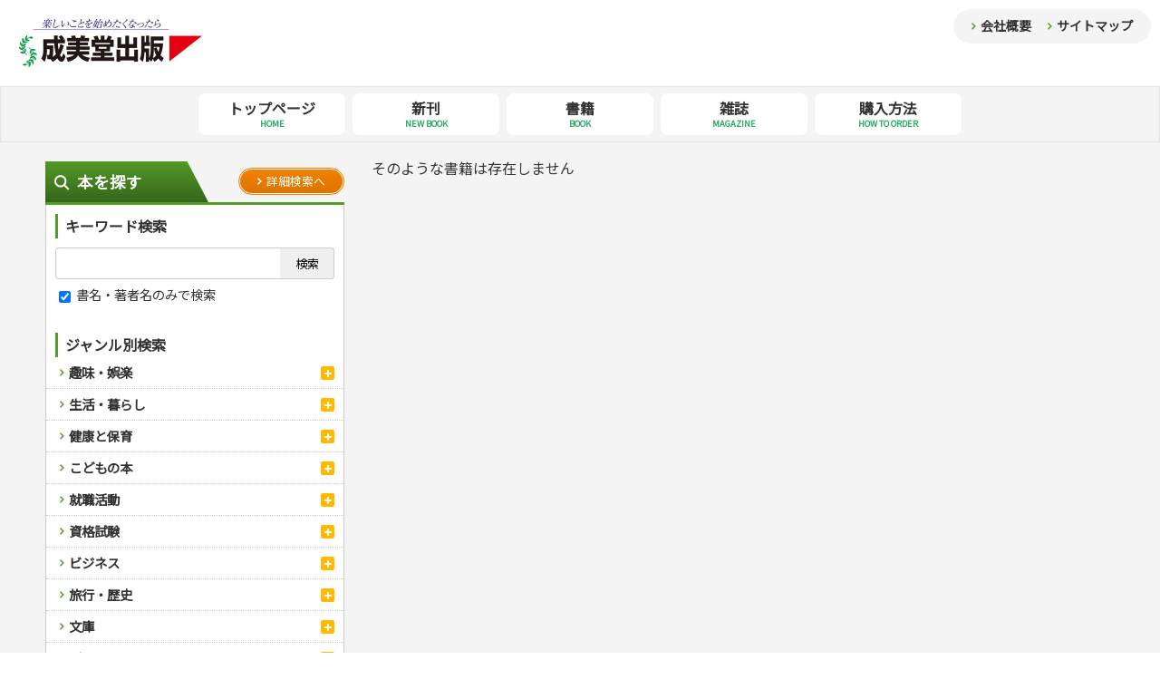

--- FILE ---
content_type: text/html; charset=UTF-8
request_url: https://www.seibidoshuppan.co.jp/index.php/product/9784415113524
body_size: 60853
content:
<!DOCTYPE html>
<html>

<head>
        <!-- IE8+に対して最も互換性の高い最新のエンジンを使用 -->
<meta http-equiv="X-UA-Compatible" content="IE=edge">

<title>｜成美堂出版</title>

<meta charset="utf-8">

<!-- ページの紹介文 -->
    <meta name="description" content="">
 
<!-- モバイル端末への対応、ページをビューポートの幅に合わせてレンダリング -->
<meta name="viewport" content="width=device-width, initial-scale=1">

<link rel="stylesheet" href="https://www.seibidoshuppan.co.jp/seibidopub-hp/public/css/reset.css" media="all" type="text/css">
<link rel="stylesheet" href="https://www.seibidoshuppan.co.jp/seibidopub-hp/public/css/common.css" media="all" type="text/css">
<link rel="stylesheet" href="https://www.seibidoshuppan.co.jp/seibidopub-hp/public/css/sp.css" media="all" type="text/css">
<link rel="stylesheet" href="https://www.seibidoshuppan.co.jp/seibidopub-hp/public/css/slick.css" media="all" type="text/css">
<link rel="stylesheet" href="https://www.seibidoshuppan.co.jp/seibidopub-hp/public/css/common_system.css" media="all" type="text/css">

<link rel="preconnect" href="https://fonts.googleapis.com">
<link rel="preconnect" href="https://fonts.gstatic.com" crossorigin>
<link href="https://fonts.googleapis.com/css2?family=Noto+Sans+JP&display=swap" rel="stylesheet">
    
<link rel="stylesheet" href="https://cdnjs.cloudflare.com/ajax/libs/font-awesome/6.0.0/css/all.min.css" integrity="sha512-9usAa10IRO0HhonpyAIVpjrylPvoDwiPUiKdWk5t3PyolY1cOd4DSE0Ga+ri4AuTroPR5aQvXU9xC6qOPnzFeg==" crossorigin="anonymous" referrerpolicy="no-referrer" />
 
<!-- IE8以下用
     html5shiv.js: IE8以下にHTML5の要素を認識するようにさせる
     respond.js: IE8以下にMedia Queriesの代替え機能を提供 -->
<!--[if lt IE 9]>
<script src="//cdn.jsdelivr.net/html5shiv/3.7.2/html5shiv.min.js"></script>
<script src="//cdnjs.cloudflare.com/ajax/libs/respond.js/1.4.2/respond.min.js"></script>
<![endif]-->

<!-- ファビコン -->
<link rel="shortcut icon" href="https://www.seibidoshuppan.co.jp/seibidopub-hp/public/favicon.ico">

<!-- iOS/Android用のアイコン指定 -->
<!-- iOS/Android用のアイコン指定 -->
<link rel="icon" sizes="192x192" href="https://www.seibidoshuppan.co.jp/seibidopub-hp/public/apple-touch-icon.png">
<link rel="apple-touch-icon" href="https://www.seibidoshuppan.co.jp/seibidopub-hp/public/apple-touch-icon.png">

<script type="text/javascript" src="https://ajax.googleapis.com/ajax/libs/jquery/2.1.4/jquery.min.js"></script>
<script type="text/javascript" src="https://www.seibidoshuppan.co.jp/seibidopub-hp/public/js/common.js"></script>        </head>

<body class="top">
        <div id="wrap">

        <header>
    <h1 id="h_logo"><a href="https://www.seibidoshuppan.co.jp/index.php"><img src="https://www.seibidoshuppan.co.jp/seibidopub-hp/public/img/logo.jpg" alt="楽しいことを始めたくなったら【成美堂出版】"></a></h1>
    <div id="puchi_nav" class="sp_none">
        <a href="https://www.seibidoshuppan.co.jp/index.php/company">会社概要</a>
        <a href="https://www.seibidoshuppan.co.jp/index.php/sitemap">サイトマップ</a>
    </div>
    <div class="sp_block">
        <a id="menu_btn" href="javascript:void(0)">
            <span></span>
            <span></span>
            <span></span>
        </a>
    </div>     
    <ul id="sp_navi" class="sp_block">
        <li>
            <a href="https://www.seibidoshuppan.co.jp/index.php">
                <p class="sp_nav_jp">トップページ</p>
                <p class="sp_nav_en">HOME</p>
            </a>
        </li>
        <li>
            <a href="https://www.seibidoshuppan.co.jp/index.php/newbooks">
                <p class="sp_nav_jp">新刊</p>
                <p class="sp_nav_en">NEW BOOK</p>
            </a>
        </li>
        <li>
            <a href="https://www.seibidoshuppan.co.jp/index.php/books">
                <p class="sp_nav_jp">書籍</p>
                <p class="sp_nav_en">BOOK</p>
            </a>
        </li>
        <li>
            <a href="https://www.seibidoshuppan.co.jp/index.php/magazines">
                <p class="sp_nav_jp">雑誌</p>
                <p class="sp_nav_en">MAGAZINE</p>
            </a>
        </li>
        <li>
            <a href="https://www.seibidoshuppan.co.jp/index.php/order">
                <p class="sp_nav_jp">購入方法</p>
                <p class="sp_nav_en">HOW TO ORDER</p>
            </a>
        </li>
        <li>
            <a href="https://www.seibidoshuppan.co.jp/index.php/company">
                <p class="sp_nav_jp">会社概要</p>
                <p class="sp_nav_en">COMPANY</p>
            </a>
        </li>
        <li>
            <a href="https://www.seibidoshuppan.co.jp/index.php/sitemap">
                <p class="sp_nav_jp">サイトマップ</p>
                <p class="sp_nav_en">SITEMAP</p>
            </a>
        </li>
    </ul>
    <div id="overlay" class="sp_block"></div>
</header>

<nav class="sp_none">
    <ul id="g_nav">
        <li>
            <a href="https://www.seibidoshuppan.co.jp/index.php">
                <p class="g_nav_jp">トップページ</p>
                <p class="g_nav_en">HOME</p>
            </a>
        </li>
        <li>
            <a href="https://www.seibidoshuppan.co.jp/index.php/newbooks">
                <p class="g_nav_jp">新刊</p>
                <p class="g_nav_en">NEW BOOK</p>
            </a>
        </li>
        <li>
            <a href="https://www.seibidoshuppan.co.jp/index.php/books">
                <p class="g_nav_jp">書籍</p>
                <p class="g_nav_en">BOOK</p>
            </a>
        </li>
        <li>
            <a href="https://www.seibidoshuppan.co.jp/index.php/magazines">
                <p class="g_nav_jp">雑誌</p>
                <p class="g_nav_en">MAGAZINE</p>
            </a>
        </li>
        <li>
            <a href="https://www.seibidoshuppan.co.jp/index.php/order">
                <p class="g_nav_jp">購入方法</p>
                <p class="g_nav_en">HOW TO ORDER</p>
            </a>
        </li>
    </ul>
</nav>  
        
        <div id="contents">
                
        <div id="contents_inner" class="clearfix">
        <div id="side">
    <div class="title1">
        <p class="title1_text title1_search">本を探す</p>
        <a class="btn1" href="https://www.seibidoshuppan.co.jp/index.php/search"><span>詳細検索へ</span></a>
    </div>
    <div id="side_search" class="mgb30">
        <div class="side_search_pdg">
            <p class="title2 mgb10">キーワード検索</p>
            <form method="GET" action="https://www.seibidoshuppan.co.jp/index.php/search/result">
                <div id="side_search_input_wrap">
                    <input id="side_search_input" type="search" name="keyword" value=""><!--
                    --><input id="side_search_btn" class="bright" type="submit" value="検索">
                </div>
                <div class="mgb30 font90">
                    <input type="hidden" name="range" value="0">
                    <label><input name="range" type="checkbox" value="1" checked> 書名・著者名のみで検索</label>
                    
                </div>
            </form>
            <p class="title2">ジャンル別検索<a class="sp_block sp_side_search_open"></a></p>
        </div><!--side_search_pdg-->
         
        <ul id="side_search_ul">
                            <li>
                    <a 
                        class="search_a"
                        href="https://www.seibidoshuppan.co.jp/index.php/search/result?c1=1000"
                    >趣味・娯楽</a>
                    <a 
                        class="search_open "
                    ></a>
                    <ul
                        class="side_search_ul_child "
                    >
                                                    <li>
                                <a 
                                    class="search_a"
                                    href="https://www.seibidoshuppan.co.jp/index.php/search/result?c2=1100"
                                >スポーツ</a>
                                <a 
                                    class="search_open "
                                ></a>
                                <ul class="side_search_ul_grandchild ">
                                                                            <li><a 
                                            class="search_a" href="https://www.seibidoshuppan.co.jp/index.php/search/result?c3=1101"
                                        >スポーツルール</a></li>
                                                                            <li><a 
                                            class="search_a" href="https://www.seibidoshuppan.co.jp/index.php/search/result?c3=1102"
                                        >野球</a></li>
                                                                            <li><a 
                                            class="search_a" href="https://www.seibidoshuppan.co.jp/index.php/search/result?c3=1103"
                                        >ゴルフ</a></li>
                                                                            <li><a 
                                            class="search_a" href="https://www.seibidoshuppan.co.jp/index.php/search/result?c3=1104"
                                        >トレーニング</a></li>
                                                                            <li><a 
                                            class="search_a" href="https://www.seibidoshuppan.co.jp/index.php/search/result?c3=1105"
                                        >ジュニアスポーツ</a></li>
                                                                            <li><a 
                                            class="search_a" href="https://www.seibidoshuppan.co.jp/index.php/search/result?c3=1106"
                                        >その他スポーツ</a></li>
                                                                    </ul>
                            </li>
                                                    <li>
                                <a 
                                    class="search_a"
                                    href="https://www.seibidoshuppan.co.jp/index.php/search/result?c2=1200"
                                >自然・アウトドア・ペット</a>
                                <a 
                                    class="search_open "
                                ></a>
                                <ul class="side_search_ul_grandchild ">
                                                                            <li><a 
                                            class="search_a" href="https://www.seibidoshuppan.co.jp/index.php/search/result?c3=1201"
                                        >アウトドア</a></li>
                                                                            <li><a 
                                            class="search_a" href="https://www.seibidoshuppan.co.jp/index.php/search/result?c3=1202"
                                        >犬・猫</a></li>
                                                                            <li><a 
                                            class="search_a" href="https://www.seibidoshuppan.co.jp/index.php/search/result?c3=1203"
                                        >ペット・飼育</a></li>
                                                                            <li><a 
                                            class="search_a" href="https://www.seibidoshuppan.co.jp/index.php/search/result?c3=1204"
                                        >園芸・野菜づくり</a></li>
                                                                            <li><a 
                                            class="search_a" href="https://www.seibidoshuppan.co.jp/index.php/search/result?c3=1205"
                                        >雑学</a></li>
                                                                    </ul>
                            </li>
                                                    <li>
                                <a 
                                    class="search_a"
                                    href="https://www.seibidoshuppan.co.jp/index.php/search/result?c2=1300"
                                >娯楽・ゲーム・占い</a>
                                <a 
                                    class="search_open "
                                ></a>
                                <ul class="side_search_ul_grandchild ">
                                                                            <li><a 
                                            class="search_a" href="https://www.seibidoshuppan.co.jp/index.php/search/result?c3=1301"
                                        >ナンプレ</a></li>
                                                                            <li><a 
                                            class="search_a" href="https://www.seibidoshuppan.co.jp/index.php/search/result?c3=1302"
                                        >囲碁・将棋・麻雀</a></li>
                                                                            <li><a 
                                            class="search_a" href="https://www.seibidoshuppan.co.jp/index.php/search/result?c3=1303"
                                        >ゲーム・マジック</a></li>
                                                                            <li><a 
                                            class="search_a" href="https://www.seibidoshuppan.co.jp/index.php/search/result?c3=1304"
                                        >家相・風水・占い</a></li>
                                                                    </ul>
                            </li>
                                                    <li>
                                <a 
                                    class="search_a"
                                    href="https://www.seibidoshuppan.co.jp/index.php/search/result?c2=1400"
                                >カルチャー・芸術・趣味</a>
                                <a 
                                    class="search_open "
                                ></a>
                                <ul class="side_search_ul_grandchild ">
                                                                            <li><a 
                                            class="search_a" href="https://www.seibidoshuppan.co.jp/index.php/search/result?c3=1401"
                                        >鉄道・車・自転車</a></li>
                                                                            <li><a 
                                            class="search_a" href="https://www.seibidoshuppan.co.jp/index.php/search/result?c3=1402"
                                        >音楽・楽器</a></li>
                                                                            <li><a 
                                            class="search_a" href="https://www.seibidoshuppan.co.jp/index.php/search/result?c3=1403"
                                        >趣味・鑑賞・カメラ</a></li>
                                                                            <li><a 
                                            class="search_a" href="https://www.seibidoshuppan.co.jp/index.php/search/result?c3=1404"
                                        >絵画・デッサン</a></li>
                                                                            <li><a 
                                            class="search_a" href="https://www.seibidoshuppan.co.jp/index.php/search/result?c3=1405"
                                        >俳句・詩・ことば</a></li>
                                                                    </ul>
                            </li>
                                                    <li>
                                <a 
                                    class="search_a"
                                    href="https://www.seibidoshuppan.co.jp/index.php/search/result?c2=1500"
                                >辞典・語学</a>
                                <a 
                                    class="search_open "
                                ></a>
                                <ul class="side_search_ul_grandchild ">
                                                                            <li><a 
                                            class="search_a" href="https://www.seibidoshuppan.co.jp/index.php/search/result?c3=1501"
                                        >辞典</a></li>
                                                                            <li><a 
                                            class="search_a" href="https://www.seibidoshuppan.co.jp/index.php/search/result?c3=1502"
                                        >語学・旅行会話</a></li>
                                                                    </ul>
                            </li>
                                                    <li>
                                <a 
                                    class="search_a"
                                    href="https://www.seibidoshuppan.co.jp/index.php/search/result?c2=1600"
                                >運転免許</a>
                                <a 
                                    class="search_open "
                                ></a>
                                <ul class="side_search_ul_grandchild ">
                                                                            <li><a 
                                            class="search_a" href="https://www.seibidoshuppan.co.jp/index.php/search/result?c3=1601"
                                        >原付・二輪</a></li>
                                                                            <li><a 
                                            class="search_a" href="https://www.seibidoshuppan.co.jp/index.php/search/result?c3=1602"
                                        >普通免許</a></li>
                                                                            <li><a 
                                            class="search_a" href="https://www.seibidoshuppan.co.jp/index.php/search/result?c3=1603"
                                        >その他免許</a></li>
                                                                    </ul>
                            </li>
                                            </ul>
                </li>
                            <li>
                    <a 
                        class="search_a"
                        href="https://www.seibidoshuppan.co.jp/index.php/search/result?c1=2000"
                    >生活・暮らし</a>
                    <a 
                        class="search_open "
                    ></a>
                    <ul
                        class="side_search_ul_child "
                    >
                                                    <li>
                                <a 
                                    class="search_a"
                                    href="https://www.seibidoshuppan.co.jp/index.php/search/result?c2=2100"
                                >料理</a>
                                <a 
                                    class="search_open "
                                ></a>
                                <ul class="side_search_ul_grandchild ">
                                                                            <li><a 
                                            class="search_a" href="https://www.seibidoshuppan.co.jp/index.php/search/result?c3=2101"
                                        >料理・レシピ</a></li>
                                                                            <li><a 
                                            class="search_a" href="https://www.seibidoshuppan.co.jp/index.php/search/result?c3=2102"
                                        >おもてなし・ごちそう料理</a></li>
                                                                            <li><a 
                                            class="search_a" href="https://www.seibidoshuppan.co.jp/index.php/search/result?c3=2103"
                                        >各国料理</a></li>
                                                                            <li><a 
                                            class="search_a" href="https://www.seibidoshuppan.co.jp/index.php/search/result?c3=2104"
                                        >お弁当</a></li>
                                                                            <li><a 
                                            class="search_a" href="https://www.seibidoshuppan.co.jp/index.php/search/result?c3=2105"
                                        >健康メニュー・ダイエット</a></li>
                                                                            <li><a 
                                            class="search_a" href="https://www.seibidoshuppan.co.jp/index.php/search/result?c3=2106"
                                        >調理器具クッキング</a></li>
                                                                            <li><a 
                                            class="search_a" href="https://www.seibidoshuppan.co.jp/index.php/search/result?c3=2107"
                                        >お菓子・ケーキ・パン</a></li>
                                                                            <li><a 
                                            class="search_a" href="https://www.seibidoshuppan.co.jp/index.php/search/result?c3=2108"
                                        >飲み物・お酒</a></li>
                                                                    </ul>
                            </li>
                                                    <li>
                                <a 
                                    class="search_a"
                                    href="https://www.seibidoshuppan.co.jp/index.php/search/result?c2=2200"
                                >手芸・クラフト</a>
                                <a 
                                    class="search_open "
                                ></a>
                                <ul class="side_search_ul_grandchild ">
                                                                            <li><a 
                                            class="search_a" href="https://www.seibidoshuppan.co.jp/index.php/search/result?c3=2201"
                                        >編み物</a></li>
                                                                            <li><a 
                                            class="search_a" href="https://www.seibidoshuppan.co.jp/index.php/search/result?c3=2202"
                                        >ソーイング</a></li>
                                                                            <li><a 
                                            class="search_a" href="https://www.seibidoshuppan.co.jp/index.php/search/result?c3=2204"
                                        >クラフト</a></li>
                                                                    </ul>
                            </li>
                                                    <li>
                                <a 
                                    class="search_a"
                                    href="https://www.seibidoshuppan.co.jp/index.php/search/result?c2=2300"
                                >住まい・インテリア・暮らし</a>
                                <a 
                                    class="search_open "
                                ></a>
                                <ul class="side_search_ul_grandchild ">
                                                                            <li><a 
                                            class="search_a" href="https://www.seibidoshuppan.co.jp/index.php/search/result?c3=2301"
                                        >インテリア・ハウジング</a></li>
                                                                            <li><a 
                                            class="search_a" href="https://www.seibidoshuppan.co.jp/index.php/search/result?c3=2302"
                                        >収納・掃除・暮らし</a></li>
                                                                    </ul>
                            </li>
                                                    <li>
                                <a 
                                    class="search_a"
                                    href="https://www.seibidoshuppan.co.jp/index.php/search/result?c2=2400"
                                >美容・ファッション</a>
                                <a 
                                    class="search_open "
                                ></a>
                                <ul class="side_search_ul_grandchild ">
                                                                            <li><a 
                                            class="search_a" href="https://www.seibidoshuppan.co.jp/index.php/search/result?c3=2401"
                                        >ダイエット・エクササイズ</a></li>
                                                                            <li><a 
                                            class="search_a" href="https://www.seibidoshuppan.co.jp/index.php/search/result?c3=2402"
                                        >メイク・ネイル・ヘア</a></li>
                                                                            <li><a 
                                            class="search_a" href="https://www.seibidoshuppan.co.jp/index.php/search/result?c3=2403"
                                        >着物・着つけ</a></li>
                                                                    </ul>
                            </li>
                                                    <li>
                                <a 
                                    class="search_a"
                                    href="https://www.seibidoshuppan.co.jp/index.php/search/result?c2=2500"
                                >冠婚葬祭・手紙・ペン字</a>
                                <a 
                                    class="search_open "
                                ></a>
                                <ul class="side_search_ul_grandchild ">
                                                                            <li><a 
                                            class="search_a" href="https://www.seibidoshuppan.co.jp/index.php/search/result?c3=2501"
                                        >冠婚葬祭・スピーチ・マナー</a></li>
                                                                            <li><a 
                                            class="search_a" href="https://www.seibidoshuppan.co.jp/index.php/search/result?c3=2502"
                                        >手紙・ペン字</a></li>
                                                                    </ul>
                            </li>
                                                    <li>
                                <a 
                                    class="search_a"
                                    href="https://www.seibidoshuppan.co.jp/index.php/search/result?c2=2600"
                                >妊娠・出産・育児</a>
                                <a 
                                    class="search_open "
                                ></a>
                                <ul class="side_search_ul_grandchild ">
                                                                            <li><a 
                                            class="search_a" href="https://www.seibidoshuppan.co.jp/index.php/search/result?c3=2601"
                                        >妊娠・出産・育児</a></li>
                                                                            <li><a 
                                            class="search_a" href="https://www.seibidoshuppan.co.jp/index.php/search/result?c3=2603"
                                        >離乳食・幼児食・こどもレシピ</a></li>
                                                                    </ul>
                            </li>
                                            </ul>
                </li>
                            <li>
                    <a 
                        class="search_a"
                        href="https://www.seibidoshuppan.co.jp/index.php/search/result?c1=3000"
                    >健康と保育</a>
                    <a 
                        class="search_open "
                    ></a>
                    <ul
                        class="side_search_ul_child "
                    >
                                                    <li>
                                <a 
                                    class="search_a"
                                    href="https://www.seibidoshuppan.co.jp/index.php/search/result?c2=3100"
                                >家庭医学・健康</a>
                                <a 
                                    class="search_open "
                                ></a>
                                <ul class="side_search_ul_grandchild ">
                                                                            <li><a 
                                            class="search_a" href="https://www.seibidoshuppan.co.jp/index.php/search/result?c3=3101"
                                        >ツボ・マッサージ</a></li>
                                                                            <li><a 
                                            class="search_a" href="https://www.seibidoshuppan.co.jp/index.php/search/result?c3=3102"
                                        >家庭医学・病気</a></li>
                                                                            <li><a 
                                            class="search_a" href="https://www.seibidoshuppan.co.jp/index.php/search/result?c3=3103"
                                        >健康知識</a></li>
                                                                            <li><a 
                                            class="search_a" href="https://www.seibidoshuppan.co.jp/index.php/search/result?c3=3104"
                                        >栄養事典</a></li>
                                                                            <li><a 
                                            class="search_a" href="https://www.seibidoshuppan.co.jp/index.php/search/result?c3=3105"
                                        >生活習慣病</a></li>
                                                                    </ul>
                            </li>
                                                    <li>
                                <a 
                                    class="search_a"
                                    href="https://www.seibidoshuppan.co.jp/index.php/search/result?c2=3200"
                                >看護・介護</a>
                                <a 
                                    class="search_open "
                                ></a>
                                <ul class="side_search_ul_grandchild ">
                                                                            <li><a 
                                            class="search_a" href="https://www.seibidoshuppan.co.jp/index.php/search/result?c3=3201"
                                        >看護一般</a></li>
                                                                            <li><a 
                                            class="search_a" href="https://www.seibidoshuppan.co.jp/index.php/search/result?c3=3203"
                                        >介護一般</a></li>
                                                                    </ul>
                            </li>
                                                    <li>
                                <a 
                                    class="search_a"
                                    href="https://www.seibidoshuppan.co.jp/index.php/search/result?c2=3300"
                                >保育・教育</a>
                                <a 
                                    class="search_open "
                                ></a>
                                <ul class="side_search_ul_grandchild ">
                                                                            <li><a 
                                            class="search_a" href="https://www.seibidoshuppan.co.jp/index.php/search/result?c3=3301"
                                        >パネルシアター</a></li>
                                                                            <li><a 
                                            class="search_a" href="https://www.seibidoshuppan.co.jp/index.php/search/result?c3=3302"
                                        >指導マニュアル</a></li>
                                                                    </ul>
                            </li>
                                            </ul>
                </li>
                            <li>
                    <a 
                        class="search_a"
                        href="https://www.seibidoshuppan.co.jp/index.php/search/result?c1=4000"
                    >こどもの本</a>
                    <a 
                        class="search_open "
                    ></a>
                    <ul
                        class="side_search_ul_child "
                    >
                                                    <li>
                                <a 
                                    class="search_a"
                                    href="https://www.seibidoshuppan.co.jp/index.php/search/result?c2=4100"
                                >児童一般</a>
                                <a 
                                    class="search_open "
                                ></a>
                                <ul class="side_search_ul_grandchild ">
                                                                            <li><a 
                                            class="search_a" href="https://www.seibidoshuppan.co.jp/index.php/search/result?c3=4102"
                                        >おりがみ・あやとり</a></li>
                                                                            <li><a 
                                            class="search_a" href="https://www.seibidoshuppan.co.jp/index.php/search/result?c3=4103"
                                        >なぞなぞ・ゲーム</a></li>
                                                                            <li><a 
                                            class="search_a" href="https://www.seibidoshuppan.co.jp/index.php/search/result?c3=4104"
                                        >占い・心理ゲーム</a></li>
                                                                            <li><a 
                                            class="search_a" href="https://www.seibidoshuppan.co.jp/index.php/search/result?c3=4105"
                                        >のりもの・ずかん</a></li>
                                                                            <li><a 
                                            class="search_a" href="https://www.seibidoshuppan.co.jp/index.php/search/result?c3=4106"
                                        >読み物・絵本</a></li>
                                                                            <li><a 
                                            class="search_a" href="https://www.seibidoshuppan.co.jp/index.php/search/result?c3=4107"
                                        >音と光のでる絵本</a></li>
                                                                    </ul>
                            </li>
                                                    <li>
                                <a 
                                    class="search_a"
                                    href="https://www.seibidoshuppan.co.jp/index.php/search/result?c2=4200"
                                >学参・ドリル</a>
                                <a 
                                    class="search_open "
                                ></a>
                                <ul class="side_search_ul_grandchild ">
                                                                            <li><a 
                                            class="search_a" href="https://www.seibidoshuppan.co.jp/index.php/search/result?c3=4201"
                                        >夏休みドリル</a></li>
                                                                            <li><a 
                                            class="search_a" href="https://www.seibidoshuppan.co.jp/index.php/search/result?c3=4202"
                                        >総復習ドリル</a></li>
                                                                            <li><a 
                                            class="search_a" href="https://www.seibidoshuppan.co.jp/index.php/search/result?c3=4203"
                                        >学習・地図</a></li>
                                                                            <li><a 
                                            class="search_a" href="https://www.seibidoshuppan.co.jp/index.php/search/result?c3=4204"
                                        >自由研究・読書感想文</a></li>
                                                                            <li><a 
                                            class="search_a" href="https://www.seibidoshuppan.co.jp/index.php/search/result?c3=4205"
                                        >えんぴつちょう</a></li>
                                                                    </ul>
                            </li>
                                            </ul>
                </li>
                            <li>
                    <a 
                        class="search_a"
                        href="https://www.seibidoshuppan.co.jp/index.php/search/result?c1=5000"
                    >就職活動</a>
                    <a 
                        class="search_open "
                    ></a>
                    <ul
                        class="side_search_ul_child "
                    >
                                                    <li>
                                <a 
                                    class="search_a"
                                    href="https://www.seibidoshuppan.co.jp/index.php/search/result?c2=5100"
                                >就職活動</a>
                                <a 
                                    class="search_open "
                                ></a>
                                <ul class="side_search_ul_grandchild ">
                                                                            <li><a 
                                            class="search_a" href="https://www.seibidoshuppan.co.jp/index.php/search/result?c3=5101"
                                        >就職試験</a></li>
                                                                            <li><a 
                                            class="search_a" href="https://www.seibidoshuppan.co.jp/index.php/search/result?c3=5102"
                                        >公務員試験</a></li>
                                                                    </ul>
                            </li>
                                            </ul>
                </li>
                            <li>
                    <a 
                        class="search_a"
                        href="https://www.seibidoshuppan.co.jp/index.php/search/result?c1=6000"
                    >資格試験</a>
                    <a 
                        class="search_open "
                    ></a>
                    <ul
                        class="side_search_ul_child "
                    >
                                                    <li>
                                <a 
                                    class="search_a"
                                    href="https://www.seibidoshuppan.co.jp/index.php/search/result?c2=6100"
                                >検定試験・資格試験</a>
                                <a 
                                    class="search_open "
                                ></a>
                                <ul class="side_search_ul_grandchild ">
                                                                            <li><a 
                                            class="search_a" href="https://www.seibidoshuppan.co.jp/index.php/search/result?c3=6101"
                                        >英語検定・TOEIC</a></li>
                                                                            <li><a 
                                            class="search_a" href="https://www.seibidoshuppan.co.jp/index.php/search/result?c3=6102"
                                        >漢字検定・数学検定</a></li>
                                                                            <li><a 
                                            class="search_a" href="https://www.seibidoshuppan.co.jp/index.php/search/result?c3=6103"
                                        >簿記検定</a></li>
                                                                            <li><a 
                                            class="search_a" href="https://www.seibidoshuppan.co.jp/index.php/search/result?c3=6105"
                                        >看護・薬学</a></li>
                                                                            <li><a 
                                            class="search_a" href="https://www.seibidoshuppan.co.jp/index.php/search/result?c3=6106"
                                        >ケアマネジャー</a></li>
                                                                            <li><a 
                                            class="search_a" href="https://www.seibidoshuppan.co.jp/index.php/search/result?c3=6107"
                                        >介護・社会福祉士</a></li>
                                                                            <li><a 
                                            class="search_a" href="https://www.seibidoshuppan.co.jp/index.php/search/result?c3=6108"
                                        >保育士</a></li>
                                                                            <li><a 
                                            class="search_a" href="https://www.seibidoshuppan.co.jp/index.php/search/result?c3=6109"
                                        >司法書士・社労士</a></li>
                                                                            <li><a 
                                            class="search_a" href="https://www.seibidoshuppan.co.jp/index.php/search/result?c3=6110"
                                        >行政書士・宅建</a></li>
                                                                            <li><a 
                                            class="search_a" href="https://www.seibidoshuppan.co.jp/index.php/search/result?c3=6111"
                                        >FP</a></li>
                                                                            <li><a 
                                            class="search_a" href="https://www.seibidoshuppan.co.jp/index.php/search/result?c3=6112"
                                        >衛生管理・運行管理</a></li>
                                                                            <li><a 
                                            class="search_a" href="https://www.seibidoshuppan.co.jp/index.php/search/result?c3=6113"
                                        >建築・土木</a></li>
                                                                            <li><a 
                                            class="search_a" href="https://www.seibidoshuppan.co.jp/index.php/search/result?c3=6114"
                                        >電気・危険物</a></li>
                                                                            <li><a 
                                            class="search_a" href="https://www.seibidoshuppan.co.jp/index.php/search/result?c3=6115"
                                        >調理師</a></li>
                                                                            <li><a 
                                            class="search_a" href="https://www.seibidoshuppan.co.jp/index.php/search/result?c3=6116"
                                        >スキル・キャリアアップ</a></li>
                                                                            <li><a 
                                            class="search_a" href="https://www.seibidoshuppan.co.jp/index.php/search/result?c3=6117"
                                        >危険物取扱者</a></li>
                                                                            <li><a 
                                            class="search_a" href="https://www.seibidoshuppan.co.jp/index.php/search/result?c3=6118"
                                        >消防設備士</a></li>
                                                                            <li><a 
                                            class="search_a" href="https://www.seibidoshuppan.co.jp/index.php/search/result?c3=6119"
                                        >登録販売者</a></li>
                                                                            <li><a 
                                            class="search_a" href="https://www.seibidoshuppan.co.jp/index.php/search/result?c3=6120"
                                        >その他資格試験</a></li>
                                                                    </ul>
                            </li>
                                            </ul>
                </li>
                            <li>
                    <a 
                        class="search_a"
                        href="https://www.seibidoshuppan.co.jp/index.php/search/result?c1=7000"
                    >ビジネス</a>
                    <a 
                        class="search_open "
                    ></a>
                    <ul
                        class="side_search_ul_child "
                    >
                                                    <li>
                                <a 
                                    class="search_a"
                                    href="https://www.seibidoshuppan.co.jp/index.php/search/result?c2=7100"
                                >経営・経済・法律</a>
                                <a 
                                    class="search_open "
                                ></a>
                                <ul class="side_search_ul_grandchild ">
                                                                            <li><a 
                                            class="search_a" href="https://www.seibidoshuppan.co.jp/index.php/search/result?c3=7101"
                                        >マネー・株・資産</a></li>
                                                                            <li><a 
                                            class="search_a" href="https://www.seibidoshuppan.co.jp/index.php/search/result?c3=7102"
                                        >ビジネス・法律</a></li>
                                                                            <li><a 
                                            class="search_a" href="https://www.seibidoshuppan.co.jp/index.php/search/result?c3=7103"
                                        >簿記・経理・税金・保険</a></li>
                                                                            <li><a 
                                            class="search_a" href="https://www.seibidoshuppan.co.jp/index.php/search/result?c3=7104"
                                        >その他ビジネス</a></li>
                                                                    </ul>
                            </li>
                                                    <li>
                                <a 
                                    class="search_a"
                                    href="https://www.seibidoshuppan.co.jp/index.php/search/result?c2=7200"
                                >自己啓発</a>
                                <a 
                                    class="search_open "
                                ></a>
                                <ul class="side_search_ul_grandchild ">
                                                                            <li><a 
                                            class="search_a" href="https://www.seibidoshuppan.co.jp/index.php/search/result?c3=7201"
                                        >自己啓発</a></li>
                                                                            <li><a 
                                            class="search_a" href="https://www.seibidoshuppan.co.jp/index.php/search/result?c3=7202"
                                        >ビジネス読み物</a></li>
                                                                    </ul>
                            </li>
                                            </ul>
                </li>
                            <li>
                    <a 
                        class="search_a"
                        href="https://www.seibidoshuppan.co.jp/index.php/search/result?c1=8000"
                    >旅行・歴史</a>
                    <a 
                        class="search_open "
                    ></a>
                    <ul
                        class="side_search_ul_child "
                    >
                                                    <li>
                                <a 
                                    class="search_a"
                                    href="https://www.seibidoshuppan.co.jp/index.php/search/result?c2=8100"
                                >国内・海外旅行</a>
                                <a 
                                    class="search_open "
                                ></a>
                                <ul class="side_search_ul_grandchild ">
                                                                            <li><a 
                                            class="search_a" href="https://www.seibidoshuppan.co.jp/index.php/search/result?c3=8101"
                                        >国外旅行</a></li>
                                                                            <li><a 
                                            class="search_a" href="https://www.seibidoshuppan.co.jp/index.php/search/result?c3=8102"
                                        >国内旅行</a></li>
                                                                            <li><a 
                                            class="search_a" href="https://www.seibidoshuppan.co.jp/index.php/search/result?c3=8103"
                                        >散歩・グルメ</a></li>
                                                                    </ul>
                            </li>
                                                    <li>
                                <a 
                                    class="search_a"
                                    href="https://www.seibidoshuppan.co.jp/index.php/search/result?c2=8200"
                                >地理・歴史</a>
                                <a 
                                    class="search_open "
                                ></a>
                                <ul class="side_search_ul_grandchild ">
                                                                            <li><a 
                                            class="search_a" href="https://www.seibidoshuppan.co.jp/index.php/search/result?c3=8201"
                                        >地理・地図</a></li>
                                                                            <li><a 
                                            class="search_a" href="https://www.seibidoshuppan.co.jp/index.php/search/result?c3=8202"
                                        >歴史</a></li>
                                                                    </ul>
                            </li>
                                            </ul>
                </li>
                            <li>
                    <a 
                        class="search_a"
                        href="https://www.seibidoshuppan.co.jp/index.php/search/result?c1=9000"
                    >文庫</a>
                    <a 
                        class="search_open "
                    ></a>
                    <ul
                        class="side_search_ul_child "
                    >
                                                    <li>
                                <a 
                                    class="search_a"
                                    href="https://www.seibidoshuppan.co.jp/index.php/search/result?c2=9100"
                                >文庫</a>
                                <a 
                                    class="search_open "
                                ></a>
                                <ul class="side_search_ul_grandchild ">
                                                                            <li><a 
                                            class="search_a" href="https://www.seibidoshuppan.co.jp/index.php/search/result?c3=9101"
                                        >成美文庫</a></li>
                                                                            <li><a 
                                            class="search_a" href="https://www.seibidoshuppan.co.jp/index.php/search/result?c3=9102"
                                        >その他文庫</a></li>
                                                                    </ul>
                            </li>
                                            </ul>
                </li>
                            <li>
                    <a 
                        class="search_a"
                        href="https://www.seibidoshuppan.co.jp/index.php/search/result?c1=9200"
                    >ダイアリー</a>
                    <a 
                        class="search_open "
                    ></a>
                    <ul
                        class="side_search_ul_child "
                    >
                                                    <li>
                                <a 
                                    class="search_a"
                                    href="https://www.seibidoshuppan.co.jp/index.php/search/result?c2=9201"
                                >ダイアリー</a>
                                <a 
                                    class="search_open "
                                ></a>
                                <ul class="side_search_ul_grandchild ">
                                                                            <li><a 
                                            class="search_a" href="https://www.seibidoshuppan.co.jp/index.php/search/result?c3=9203"
                                        >プラチナダイアリー　プレステージ</a></li>
                                                                    </ul>
                            </li>
                                            </ul>
                </li>
                    </ul>
    </div><!--side_search-->
    <ul id="side_bn" class="sp_none">
        <li><a class="bright" href="https://www.seibidoshuppan.co.jp/index.php/ebooks"><img src="https://www.seibidoshuppan.co.jp/seibidopub-hp/public/img/bn_ebook.jpg" alt="電子書籍"></a></li>
        <li><a class="bright" target="_blank" href="https://www.seibidoshuppan.co.jp/index.php/scorebook"><img src="https://www.seibidoshuppan.co.jp/seibidopub-hp/public/img/bn_score.jpg" alt="スコアブック"></a></li>
        <li><a class="bright" href="https://www.seibidoshuppan.co.jp/index.php/bookstore"><img src="https://www.seibidoshuppan.co.jp/seibidopub-hp/public/img/bn_info.jpg" alt="書店様へ"></a></li>
        <li><a class="bright" href="https://www.seibidoshuppan.co.jp/index.php/support"><img src="https://www.seibidoshuppan.co.jp/seibidopub-hp/public/img/bn_support.jpg" alt="商品サポート"></a></li>
        <li><a class="bright" target="_blank" href="https://rjnet.jp/index.html"><img src="https://www.seibidoshuppan.co.jp/seibidopub-hp/public/img/bn_railway.jpg" alt="鉄道ジャーナル"></a></li>
    </ul>
</div><!--side-->        <div id="main">
                            そのような書籍は存在しません
                    </div><!--main-->
    </div><!--contents_inner-->
<!--ギャラリー-->
<link rel="stylesheet" href="https://www.seibidoshuppan.co.jp/seibidopub-hp/public/css/modaal.css">
<script src="https://www.seibidoshuppan.co.jp/seibidopub-hp/public/js/modaal.min.js"></script>
<!--スライダー-->
<script type="text/javascript" src="https://www.seibidoshuppan.co.jp/seibidopub-hp/public/js/slick.js"></script>
<script>
$(document).ready(function(){
    $('.book_slider').slick({
        autoplay:false,
        adaptiveHeight: true,
        arrows: true,
        mobileFirst:true,
        slidesPerRow:3,
        prevArrow:'<div class="slide_prev slide_arrow_radius"></div>',
        nextArrow:'<div class="slide_next slide_arrow_radius"></div>',
        responsive: [
            {
            breakpoint: 768,
            settings: {
                slidesPerRow:5
                }
            },
            {
            breakpoint: 480,
            settings: {
                slidesPerRow:4
                }
            }
        ]
    });
});
    
//ギャラリー   
$('.gallery').modaal({
    type: 'image',
	animation_speed: '100'
});
</script>
        </div>

        <footer>
    <p id="page_top"><a class="bright" href="#"><img src="https://www.seibidoshuppan.co.jp/seibidopub-hp/public/img/pagetop.png" alt="PAGE TOPへ"></a></p>
    <ul id="footer_ul">
        <li><a href="https://www.seibidoshuppan.co.jp/index.php/company">会社概要</a></li>
        <li><a href="https://www.seibidoshuppan.co.jp/index.php/policy">利用規約</a></li>
        <li><a href="https://www.seibidoshuppan.co.jp/index.php/privacy">プライバシーポリシー</a></li>
        <li><a href="https://www.seibidoshuppan.co.jp/index.php/employment">採用情報</a></li>
        <li><a href="https://www.seibidoshuppan.co.jp/index.php/slushplan">作品持込</a></li>
        <li><a href="https://www.seibidoshuppan.co.jp/index.php/CPermission">著作物利用について</a></li>
        <li><a href="https://www.seibidoshuppan.co.jp/index.php/Advertising">広告</a></li>
        <li><a href="https://www.seibidoshuppan.co.jp/index.php/sitemap">サイトマップ</a></li>
    </ul>
    </div>
    <p id="footer_copy">SEIBIDO SHUPPAN CO.,LTD. 2023 All rights reserved. No republication without Written Permission.</p>
</footer>
    </div>
        
    <!-- Google tag (gtag.js) -->
    <script async src="https://www.googletagmanager.com/gtag/js?id=G-5V2XVZFG38"></script>
    <script>
    window.dataLayer = window.dataLayer || [];
    function gtag(){dataLayer.push(arguments);}
    gtag('js', new Date());

    gtag('config', 'G-5V2XVZFG38');
    </script>
</body>

</html>


--- FILE ---
content_type: text/css
request_url: https://www.seibidoshuppan.co.jp/seibidopub-hp/public/css/common_system.css
body_size: 1105
content:
@charset "utf-8";
/*
  開発側 システム用CSS

  - デザイナー側のモックCSSとの差分コンフリクトを避けるためにCSSファイルを分けています。
  - モックと共通のデザイン変更をする場合は通常通りcommon.css等を編集し、それをモック側のGitにも反映してください。
*/

#book_bn_ul {
    display: grid;
    grid-template-columns: repeat(4, 1fr); /* 4つの列を1frで均等に分配 */
}

#book_bn_ul li a.yomi {
    color: #539c29;
    font-weight: normal;
    line-height: 1.15;
    font-size: 10px;
    padding: 0;
    text-align: center;
    text-decoration: none;
    border: 0;
}

.book_slider_title{
    line-height:1.2;
    height:auto;
    padding:0 5px 10px;
}

.topic_body {
    margin-bottom: 20px;
}
.topic_body img {
    max-height: 130px;
}

.mokuzi {
    font: 14px/1 "MS UI Gothic", "ＭＳ Ｐゴシック", "MS PGothic", "ヒラギノ角ゴ ProW3", "Hiragino Kaku Gothic Pro", "Osaka", Sans-Serif;
    list-style-type: disc;
}
.substance ul {
    padding-left: 30px;
}
.mv_slider_item{
    padding-top:27%;
}